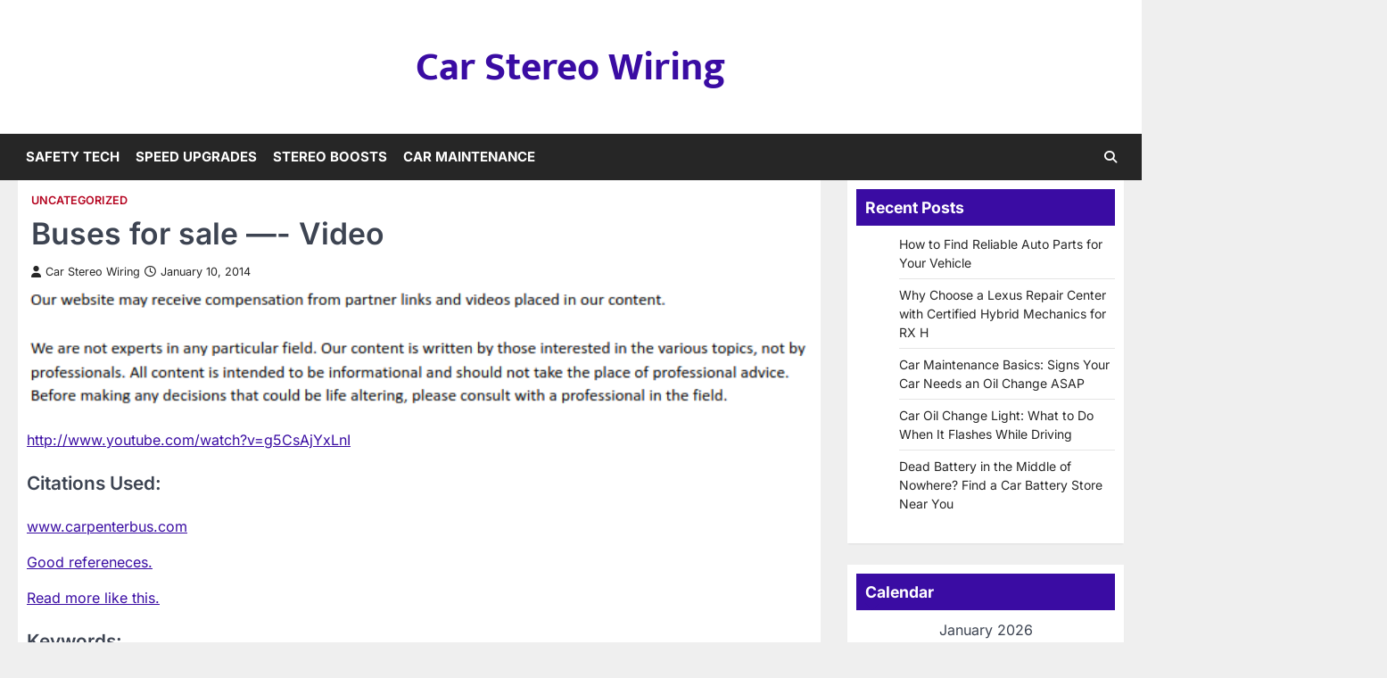

--- FILE ---
content_type: text/html; charset=UTF-8
request_url: https://carstereowiring.net/buses-for-sale-video/
body_size: 11265
content:
<!doctype html>
<html lang="en-US">
<head>
	<meta charset="UTF-8">
	<meta name="viewport" content="width=device-width, initial-scale=1">
	<link rel="profile" href="https://gmpg.org/xfn/11">

	<meta name='robots' content='index, follow, max-image-preview:large, max-snippet:-1, max-video-preview:-1' />

	<!-- This site is optimized with the Yoast SEO plugin v26.8 - https://yoast.com/product/yoast-seo-wordpress/ -->
	<title>Buses for sale - Video - Car Stereo Wiring</title>
	<link rel="canonical" href="https://carstereowiring.net/buses-for-sale-video/" />
	<meta property="og:locale" content="en_US" />
	<meta property="og:type" content="article" />
	<meta property="og:title" content="Buses for sale - Video - Car Stereo Wiring" />
	<meta property="og:description" content="Citations Used: www.carpenterbus.com Good refereneces. Read more like this. Keywords: Buses for sale, Minibuses for sale, Bus parts warehouse, Church&hellip;" />
	<meta property="og:url" content="https://carstereowiring.net/buses-for-sale-video/" />
	<meta property="og:site_name" content="Car Stereo Wiring" />
	<meta property="article:published_time" content="2014-01-10T16:54:12+00:00" />
	<meta name="author" content="Car Stereo Wiring" />
	<meta name="twitter:card" content="summary_large_image" />
	<meta name="twitter:label1" content="Written by" />
	<meta name="twitter:data1" content="Car Stereo Wiring" />
	<script type="application/ld+json" class="yoast-schema-graph">{"@context":"https://schema.org","@graph":[{"@type":"Article","@id":"https://carstereowiring.net/buses-for-sale-video/#article","isPartOf":{"@id":"https://carstereowiring.net/buses-for-sale-video/"},"author":{"name":"Car Stereo Wiring","@id":"https://carstereowiring.net/#/schema/person/fd6eb7be16f6e0532cb5eb4d58c75ffe"},"headline":"Buses for sale &#8212;- Video","datePublished":"2014-01-10T16:54:12+00:00","mainEntityOfPage":{"@id":"https://carstereowiring.net/buses-for-sale-video/"},"wordCount":87,"commentCount":0,"inLanguage":"en-US"},{"@type":"WebPage","@id":"https://carstereowiring.net/buses-for-sale-video/","url":"https://carstereowiring.net/buses-for-sale-video/","name":"Buses for sale - Video - Car Stereo Wiring","isPartOf":{"@id":"https://carstereowiring.net/#website"},"datePublished":"2014-01-10T16:54:12+00:00","author":{"@id":"https://carstereowiring.net/#/schema/person/fd6eb7be16f6e0532cb5eb4d58c75ffe"},"breadcrumb":{"@id":"https://carstereowiring.net/buses-for-sale-video/#breadcrumb"},"inLanguage":"en-US","potentialAction":[{"@type":"ReadAction","target":["https://carstereowiring.net/buses-for-sale-video/"]}]},{"@type":"BreadcrumbList","@id":"https://carstereowiring.net/buses-for-sale-video/#breadcrumb","itemListElement":[{"@type":"ListItem","position":1,"name":"Home","item":"https://carstereowiring.net/"},{"@type":"ListItem","position":2,"name":"Buses for sale &#8212;- Video"}]},{"@type":"WebSite","@id":"https://carstereowiring.net/#website","url":"https://carstereowiring.net/","name":"Car Stereo Wiring","description":"","potentialAction":[{"@type":"SearchAction","target":{"@type":"EntryPoint","urlTemplate":"https://carstereowiring.net/?s={search_term_string}"},"query-input":{"@type":"PropertyValueSpecification","valueRequired":true,"valueName":"search_term_string"}}],"inLanguage":"en-US"},{"@type":"Person","@id":"https://carstereowiring.net/#/schema/person/fd6eb7be16f6e0532cb5eb4d58c75ffe","name":"Car Stereo Wiring","image":{"@type":"ImageObject","inLanguage":"en-US","@id":"https://carstereowiring.net/#/schema/person/image/","url":"https://secure.gravatar.com/avatar/9baecf92bae6639a4e61738fb5c8b53b063b214f232b91bd950a7b295f0cd154?s=96&d=identicon&r=g","contentUrl":"https://secure.gravatar.com/avatar/9baecf92bae6639a4e61738fb5c8b53b063b214f232b91bd950a7b295f0cd154?s=96&d=identicon&r=g","caption":"Car Stereo Wiring"},"url":"https://carstereowiring.net/author/car-stereo-wiring/"}]}</script>
	<!-- / Yoast SEO plugin. -->


<link rel="alternate" type="application/rss+xml" title="Car Stereo Wiring &raquo; Feed" href="https://carstereowiring.net/feed/" />
<link rel="alternate" title="oEmbed (JSON)" type="application/json+oembed" href="https://carstereowiring.net/wp-json/oembed/1.0/embed?url=https%3A%2F%2Fcarstereowiring.net%2Fbuses-for-sale-video%2F" />
<link rel="alternate" title="oEmbed (XML)" type="text/xml+oembed" href="https://carstereowiring.net/wp-json/oembed/1.0/embed?url=https%3A%2F%2Fcarstereowiring.net%2Fbuses-for-sale-video%2F&#038;format=xml" />
<style id='wp-img-auto-sizes-contain-inline-css'>
img:is([sizes=auto i],[sizes^="auto," i]){contain-intrinsic-size:3000px 1500px}
/*# sourceURL=wp-img-auto-sizes-contain-inline-css */
</style>
<style id='wp-emoji-styles-inline-css'>

	img.wp-smiley, img.emoji {
		display: inline !important;
		border: none !important;
		box-shadow: none !important;
		height: 1em !important;
		width: 1em !important;
		margin: 0 0.07em !important;
		vertical-align: -0.1em !important;
		background: none !important;
		padding: 0 !important;
	}
/*# sourceURL=wp-emoji-styles-inline-css */
</style>
<style id='wp-block-library-inline-css'>
:root{--wp-block-synced-color:#7a00df;--wp-block-synced-color--rgb:122,0,223;--wp-bound-block-color:var(--wp-block-synced-color);--wp-editor-canvas-background:#ddd;--wp-admin-theme-color:#007cba;--wp-admin-theme-color--rgb:0,124,186;--wp-admin-theme-color-darker-10:#006ba1;--wp-admin-theme-color-darker-10--rgb:0,107,160.5;--wp-admin-theme-color-darker-20:#005a87;--wp-admin-theme-color-darker-20--rgb:0,90,135;--wp-admin-border-width-focus:2px}@media (min-resolution:192dpi){:root{--wp-admin-border-width-focus:1.5px}}.wp-element-button{cursor:pointer}:root .has-very-light-gray-background-color{background-color:#eee}:root .has-very-dark-gray-background-color{background-color:#313131}:root .has-very-light-gray-color{color:#eee}:root .has-very-dark-gray-color{color:#313131}:root .has-vivid-green-cyan-to-vivid-cyan-blue-gradient-background{background:linear-gradient(135deg,#00d084,#0693e3)}:root .has-purple-crush-gradient-background{background:linear-gradient(135deg,#34e2e4,#4721fb 50%,#ab1dfe)}:root .has-hazy-dawn-gradient-background{background:linear-gradient(135deg,#faaca8,#dad0ec)}:root .has-subdued-olive-gradient-background{background:linear-gradient(135deg,#fafae1,#67a671)}:root .has-atomic-cream-gradient-background{background:linear-gradient(135deg,#fdd79a,#004a59)}:root .has-nightshade-gradient-background{background:linear-gradient(135deg,#330968,#31cdcf)}:root .has-midnight-gradient-background{background:linear-gradient(135deg,#020381,#2874fc)}:root{--wp--preset--font-size--normal:16px;--wp--preset--font-size--huge:42px}.has-regular-font-size{font-size:1em}.has-larger-font-size{font-size:2.625em}.has-normal-font-size{font-size:var(--wp--preset--font-size--normal)}.has-huge-font-size{font-size:var(--wp--preset--font-size--huge)}.has-text-align-center{text-align:center}.has-text-align-left{text-align:left}.has-text-align-right{text-align:right}.has-fit-text{white-space:nowrap!important}#end-resizable-editor-section{display:none}.aligncenter{clear:both}.items-justified-left{justify-content:flex-start}.items-justified-center{justify-content:center}.items-justified-right{justify-content:flex-end}.items-justified-space-between{justify-content:space-between}.screen-reader-text{border:0;clip-path:inset(50%);height:1px;margin:-1px;overflow:hidden;padding:0;position:absolute;width:1px;word-wrap:normal!important}.screen-reader-text:focus{background-color:#ddd;clip-path:none;color:#444;display:block;font-size:1em;height:auto;left:5px;line-height:normal;padding:15px 23px 14px;text-decoration:none;top:5px;width:auto;z-index:100000}html :where(.has-border-color){border-style:solid}html :where([style*=border-top-color]){border-top-style:solid}html :where([style*=border-right-color]){border-right-style:solid}html :where([style*=border-bottom-color]){border-bottom-style:solid}html :where([style*=border-left-color]){border-left-style:solid}html :where([style*=border-width]){border-style:solid}html :where([style*=border-top-width]){border-top-style:solid}html :where([style*=border-right-width]){border-right-style:solid}html :where([style*=border-bottom-width]){border-bottom-style:solid}html :where([style*=border-left-width]){border-left-style:solid}html :where(img[class*=wp-image-]){height:auto;max-width:100%}:where(figure){margin:0 0 1em}html :where(.is-position-sticky){--wp-admin--admin-bar--position-offset:var(--wp-admin--admin-bar--height,0px)}@media screen and (max-width:600px){html :where(.is-position-sticky){--wp-admin--admin-bar--position-offset:0px}}

/*# sourceURL=wp-block-library-inline-css */
</style><style id='global-styles-inline-css'>
:root{--wp--preset--aspect-ratio--square: 1;--wp--preset--aspect-ratio--4-3: 4/3;--wp--preset--aspect-ratio--3-4: 3/4;--wp--preset--aspect-ratio--3-2: 3/2;--wp--preset--aspect-ratio--2-3: 2/3;--wp--preset--aspect-ratio--16-9: 16/9;--wp--preset--aspect-ratio--9-16: 9/16;--wp--preset--color--black: #000000;--wp--preset--color--cyan-bluish-gray: #abb8c3;--wp--preset--color--white: #ffffff;--wp--preset--color--pale-pink: #f78da7;--wp--preset--color--vivid-red: #cf2e2e;--wp--preset--color--luminous-vivid-orange: #ff6900;--wp--preset--color--luminous-vivid-amber: #fcb900;--wp--preset--color--light-green-cyan: #7bdcb5;--wp--preset--color--vivid-green-cyan: #00d084;--wp--preset--color--pale-cyan-blue: #8ed1fc;--wp--preset--color--vivid-cyan-blue: #0693e3;--wp--preset--color--vivid-purple: #9b51e0;--wp--preset--gradient--vivid-cyan-blue-to-vivid-purple: linear-gradient(135deg,rgb(6,147,227) 0%,rgb(155,81,224) 100%);--wp--preset--gradient--light-green-cyan-to-vivid-green-cyan: linear-gradient(135deg,rgb(122,220,180) 0%,rgb(0,208,130) 100%);--wp--preset--gradient--luminous-vivid-amber-to-luminous-vivid-orange: linear-gradient(135deg,rgb(252,185,0) 0%,rgb(255,105,0) 100%);--wp--preset--gradient--luminous-vivid-orange-to-vivid-red: linear-gradient(135deg,rgb(255,105,0) 0%,rgb(207,46,46) 100%);--wp--preset--gradient--very-light-gray-to-cyan-bluish-gray: linear-gradient(135deg,rgb(238,238,238) 0%,rgb(169,184,195) 100%);--wp--preset--gradient--cool-to-warm-spectrum: linear-gradient(135deg,rgb(74,234,220) 0%,rgb(151,120,209) 20%,rgb(207,42,186) 40%,rgb(238,44,130) 60%,rgb(251,105,98) 80%,rgb(254,248,76) 100%);--wp--preset--gradient--blush-light-purple: linear-gradient(135deg,rgb(255,206,236) 0%,rgb(152,150,240) 100%);--wp--preset--gradient--blush-bordeaux: linear-gradient(135deg,rgb(254,205,165) 0%,rgb(254,45,45) 50%,rgb(107,0,62) 100%);--wp--preset--gradient--luminous-dusk: linear-gradient(135deg,rgb(255,203,112) 0%,rgb(199,81,192) 50%,rgb(65,88,208) 100%);--wp--preset--gradient--pale-ocean: linear-gradient(135deg,rgb(255,245,203) 0%,rgb(182,227,212) 50%,rgb(51,167,181) 100%);--wp--preset--gradient--electric-grass: linear-gradient(135deg,rgb(202,248,128) 0%,rgb(113,206,126) 100%);--wp--preset--gradient--midnight: linear-gradient(135deg,rgb(2,3,129) 0%,rgb(40,116,252) 100%);--wp--preset--font-size--small: 13px;--wp--preset--font-size--medium: 20px;--wp--preset--font-size--large: 36px;--wp--preset--font-size--x-large: 42px;--wp--preset--spacing--20: 0.44rem;--wp--preset--spacing--30: 0.67rem;--wp--preset--spacing--40: 1rem;--wp--preset--spacing--50: 1.5rem;--wp--preset--spacing--60: 2.25rem;--wp--preset--spacing--70: 3.38rem;--wp--preset--spacing--80: 5.06rem;--wp--preset--shadow--natural: 6px 6px 9px rgba(0, 0, 0, 0.2);--wp--preset--shadow--deep: 12px 12px 50px rgba(0, 0, 0, 0.4);--wp--preset--shadow--sharp: 6px 6px 0px rgba(0, 0, 0, 0.2);--wp--preset--shadow--outlined: 6px 6px 0px -3px rgb(255, 255, 255), 6px 6px rgb(0, 0, 0);--wp--preset--shadow--crisp: 6px 6px 0px rgb(0, 0, 0);}:where(.is-layout-flex){gap: 0.5em;}:where(.is-layout-grid){gap: 0.5em;}body .is-layout-flex{display: flex;}.is-layout-flex{flex-wrap: wrap;align-items: center;}.is-layout-flex > :is(*, div){margin: 0;}body .is-layout-grid{display: grid;}.is-layout-grid > :is(*, div){margin: 0;}:where(.wp-block-columns.is-layout-flex){gap: 2em;}:where(.wp-block-columns.is-layout-grid){gap: 2em;}:where(.wp-block-post-template.is-layout-flex){gap: 1.25em;}:where(.wp-block-post-template.is-layout-grid){gap: 1.25em;}.has-black-color{color: var(--wp--preset--color--black) !important;}.has-cyan-bluish-gray-color{color: var(--wp--preset--color--cyan-bluish-gray) !important;}.has-white-color{color: var(--wp--preset--color--white) !important;}.has-pale-pink-color{color: var(--wp--preset--color--pale-pink) !important;}.has-vivid-red-color{color: var(--wp--preset--color--vivid-red) !important;}.has-luminous-vivid-orange-color{color: var(--wp--preset--color--luminous-vivid-orange) !important;}.has-luminous-vivid-amber-color{color: var(--wp--preset--color--luminous-vivid-amber) !important;}.has-light-green-cyan-color{color: var(--wp--preset--color--light-green-cyan) !important;}.has-vivid-green-cyan-color{color: var(--wp--preset--color--vivid-green-cyan) !important;}.has-pale-cyan-blue-color{color: var(--wp--preset--color--pale-cyan-blue) !important;}.has-vivid-cyan-blue-color{color: var(--wp--preset--color--vivid-cyan-blue) !important;}.has-vivid-purple-color{color: var(--wp--preset--color--vivid-purple) !important;}.has-black-background-color{background-color: var(--wp--preset--color--black) !important;}.has-cyan-bluish-gray-background-color{background-color: var(--wp--preset--color--cyan-bluish-gray) !important;}.has-white-background-color{background-color: var(--wp--preset--color--white) !important;}.has-pale-pink-background-color{background-color: var(--wp--preset--color--pale-pink) !important;}.has-vivid-red-background-color{background-color: var(--wp--preset--color--vivid-red) !important;}.has-luminous-vivid-orange-background-color{background-color: var(--wp--preset--color--luminous-vivid-orange) !important;}.has-luminous-vivid-amber-background-color{background-color: var(--wp--preset--color--luminous-vivid-amber) !important;}.has-light-green-cyan-background-color{background-color: var(--wp--preset--color--light-green-cyan) !important;}.has-vivid-green-cyan-background-color{background-color: var(--wp--preset--color--vivid-green-cyan) !important;}.has-pale-cyan-blue-background-color{background-color: var(--wp--preset--color--pale-cyan-blue) !important;}.has-vivid-cyan-blue-background-color{background-color: var(--wp--preset--color--vivid-cyan-blue) !important;}.has-vivid-purple-background-color{background-color: var(--wp--preset--color--vivid-purple) !important;}.has-black-border-color{border-color: var(--wp--preset--color--black) !important;}.has-cyan-bluish-gray-border-color{border-color: var(--wp--preset--color--cyan-bluish-gray) !important;}.has-white-border-color{border-color: var(--wp--preset--color--white) !important;}.has-pale-pink-border-color{border-color: var(--wp--preset--color--pale-pink) !important;}.has-vivid-red-border-color{border-color: var(--wp--preset--color--vivid-red) !important;}.has-luminous-vivid-orange-border-color{border-color: var(--wp--preset--color--luminous-vivid-orange) !important;}.has-luminous-vivid-amber-border-color{border-color: var(--wp--preset--color--luminous-vivid-amber) !important;}.has-light-green-cyan-border-color{border-color: var(--wp--preset--color--light-green-cyan) !important;}.has-vivid-green-cyan-border-color{border-color: var(--wp--preset--color--vivid-green-cyan) !important;}.has-pale-cyan-blue-border-color{border-color: var(--wp--preset--color--pale-cyan-blue) !important;}.has-vivid-cyan-blue-border-color{border-color: var(--wp--preset--color--vivid-cyan-blue) !important;}.has-vivid-purple-border-color{border-color: var(--wp--preset--color--vivid-purple) !important;}.has-vivid-cyan-blue-to-vivid-purple-gradient-background{background: var(--wp--preset--gradient--vivid-cyan-blue-to-vivid-purple) !important;}.has-light-green-cyan-to-vivid-green-cyan-gradient-background{background: var(--wp--preset--gradient--light-green-cyan-to-vivid-green-cyan) !important;}.has-luminous-vivid-amber-to-luminous-vivid-orange-gradient-background{background: var(--wp--preset--gradient--luminous-vivid-amber-to-luminous-vivid-orange) !important;}.has-luminous-vivid-orange-to-vivid-red-gradient-background{background: var(--wp--preset--gradient--luminous-vivid-orange-to-vivid-red) !important;}.has-very-light-gray-to-cyan-bluish-gray-gradient-background{background: var(--wp--preset--gradient--very-light-gray-to-cyan-bluish-gray) !important;}.has-cool-to-warm-spectrum-gradient-background{background: var(--wp--preset--gradient--cool-to-warm-spectrum) !important;}.has-blush-light-purple-gradient-background{background: var(--wp--preset--gradient--blush-light-purple) !important;}.has-blush-bordeaux-gradient-background{background: var(--wp--preset--gradient--blush-bordeaux) !important;}.has-luminous-dusk-gradient-background{background: var(--wp--preset--gradient--luminous-dusk) !important;}.has-pale-ocean-gradient-background{background: var(--wp--preset--gradient--pale-ocean) !important;}.has-electric-grass-gradient-background{background: var(--wp--preset--gradient--electric-grass) !important;}.has-midnight-gradient-background{background: var(--wp--preset--gradient--midnight) !important;}.has-small-font-size{font-size: var(--wp--preset--font-size--small) !important;}.has-medium-font-size{font-size: var(--wp--preset--font-size--medium) !important;}.has-large-font-size{font-size: var(--wp--preset--font-size--large) !important;}.has-x-large-font-size{font-size: var(--wp--preset--font-size--x-large) !important;}
/*# sourceURL=global-styles-inline-css */
</style>

<style id='classic-theme-styles-inline-css'>
/*! This file is auto-generated */
.wp-block-button__link{color:#fff;background-color:#32373c;border-radius:9999px;box-shadow:none;text-decoration:none;padding:calc(.667em + 2px) calc(1.333em + 2px);font-size:1.125em}.wp-block-file__button{background:#32373c;color:#fff;text-decoration:none}
/*# sourceURL=/wp-includes/css/classic-themes.min.css */
</style>
<link rel='stylesheet' id='horizon-news-slick-style-css' href='https://carstereowiring.net/wp-content/themes/horizon-news/assets/css/slick.min.css?ver=1.8.1' media='all' />
<link rel='stylesheet' id='horizon-news-fontawesome-style-css' href='https://carstereowiring.net/wp-content/themes/horizon-news/assets/css/fontawesome.min.css?ver=6.4.2' media='all' />
<link rel='stylesheet' id='horizon-news-google-fonts-css' href='https://carstereowiring.net/wp-content/fonts/c7015bdbdb4f276a6dd877248d9fbd34.css' media='all' />
<link rel='stylesheet' id='horizon-news-style-css' href='https://carstereowiring.net/wp-content/themes/horizon-news/style.css?ver=1.0.1' media='all' />
<style id='horizon-news-style-inline-css'>

	/* Color */
	:root {
		--header-text-color: #3a0ca3;
		--logo-size-custom: #efefef;
	}
	
	/* Typograhpy */
	:root {
		--font-heading: "Inter", serif;
		--font-main: -apple-system, BlinkMacSystemFont,"Inter", "Segoe UI", Roboto, Oxygen-Sans, Ubuntu, Cantarell, "Helvetica Neue", sans-serif;
	}

	body,
	button, input, select, optgroup, textarea {
		font-family: "Inter", serif;
	}

	.site-title a {
		font-family: "Mukta", serif;
	}

	.site-description {
		font-family: "Inter", serif;
	}
	
/*# sourceURL=horizon-news-style-inline-css */
</style>
<script src="https://carstereowiring.net/wp-includes/js/jquery/jquery.min.js?ver=3.7.1" id="jquery-core-js"></script>
<script src="https://carstereowiring.net/wp-includes/js/jquery/jquery-migrate.min.js?ver=3.4.1" id="jquery-migrate-js"></script>
<link rel="https://api.w.org/" href="https://carstereowiring.net/wp-json/" /><link rel="alternate" title="JSON" type="application/json" href="https://carstereowiring.net/wp-json/wp/v2/posts/86" /><link rel="EditURI" type="application/rsd+xml" title="RSD" href="https://carstereowiring.net/xmlrpc.php?rsd" />
<meta name="generator" content="WordPress 6.9" />
<link rel='shortlink' href='https://carstereowiring.net/?p=86' />

<style type="text/css" id="breadcrumb-trail-css">.trail-items li::after {content: "/";}</style>
<meta name="generator" content="speculation-rules 1.6.0">
</head>

<body class="wp-singular post-template-default single single-post postid-86 single-format-standard wp-embed-responsive wp-theme-horizon-news right-sidebar">
		<div id="page" class="site ascendoor-site-wrapper">
		<a class="skip-link screen-reader-text" href="#primary">Skip to content</a>
		<div id="loader">
			<div class="loader-container">
				<div id="preloader" class="style-2">
					<div class="dot"></div>
				</div>
			</div>
		</div><!-- #loader -->
		<header id="masthead" class="site-header logo-size-small">
						<div class="top-middle-header-wrapper " style="background-image: url('');">
				<div class="middle-header-part">
										<div class="ascendoor-wrapper">
						<div class="middle-header-wrapper no-image">
							<div class="site-branding">
																<div class="site-identity">
																		<p class="site-title"><a href="https://carstereowiring.net/" rel="home">Car Stereo Wiring</a></p>
																	</div>
							</div><!-- .site-branding -->
													</div>
					</div>
				</div>
			</div>
			<div class="bottom-header-part-outer">
				<div class="bottom-header-part">
					<div class="ascendoor-wrapper">
						<div class="bottom-header-wrapper">
							<div class="navigation-part">
								<nav id="site-navigation" class="main-navigation">
									<button class="menu-toggle" aria-controls="primary-menu" aria-expanded="false">
										<span class="hamburger">
											<svg viewBox="0 0 100 100" xmlns="http://www.w3.org/2000/svg">
												<circle cx="50" cy="50" r="30"></circle>
												<path class="line--1" d="M0 70l28-28c2-2 2-2 7-2h64"></path>
												<path class="line--2" d="M0 50h99"></path>
												<path class="line--3" d="M0 30l28 28c2 2 2 2 7 2h64"></path>
											</svg>
										</span>
									</button>
									<div class="main-navigation-links">
										<div class="menu-main-menu-container"><ul id="menu-main-menu" class="menu"><li id="menu-item-1537" class="menu-item menu-item-type-taxonomy menu-item-object-category menu-item-1537"><a href="https://carstereowiring.net/category/safety-tech/">Safety Tech</a></li>
<li id="menu-item-1538" class="menu-item menu-item-type-taxonomy menu-item-object-category menu-item-1538"><a href="https://carstereowiring.net/category/speed-upgrades/">Speed Upgrades</a></li>
<li id="menu-item-1539" class="menu-item menu-item-type-taxonomy menu-item-object-category menu-item-1539"><a href="https://carstereowiring.net/category/stereo-boosts/">Stereo Boosts</a></li>
<li id="menu-item-1540" class="menu-item menu-item-type-taxonomy menu-item-object-category menu-item-1540"><a href="https://carstereowiring.net/category/car-maintenance/">Car Maintenance</a></li>
</ul></div>									</div>
								</nav><!-- #site-navigation -->
							</div>
							<div class="bottom-header-right-part">
								<div class="header-search">
									<div class="header-search-wrap">
										<a href="#" title="Search" class="header-search-icon">
											<i class="fa-solid fa-magnifying-glass"></i>
										</a>
										<div class="header-search-form">
											<form role="search" method="get" class="search-form" action="https://carstereowiring.net/">
				<label>
					<span class="screen-reader-text">Search for:</span>
					<input type="search" class="search-field" placeholder="Search &hellip;" value="" name="s" />
				</label>
				<input type="submit" class="search-submit" value="Search" />
			</form>										</div>
									</div>
								</div>
							</div>
						</div>
					</div>
				</div>
			</div>
		</header><!-- #masthead -->

					<div id="content" class="site-content">
				<div class="ascendoor-wrapper">
					<div class="ascendoor-page">
						<main id="primary" class="site-main">

		
<article id="post-86" class="post-86 post type-post status-publish format-standard hentry category-uncategorized">
	<div class="mag-post-single">
		<div class="mag-post-detail">
			<div class="mag-post-category">
				<a href="https://carstereowiring.net/category/uncategorized/">Uncategorized</a>			</div>
			<header class="entry-header">
				<h1 class="entry-title">Buses for sale &#8212;- Video</h1>					<div class="mag-post-meta">
						<span class="post-author"> <a class="url fn n" href="https://carstereowiring.net/author/car-stereo-wiring/"><i class="fas fa-user"></i>Car Stereo Wiring</a></span><span class="post-date"><a href="https://carstereowiring.net/buses-for-sale-video/" rel="bookmark"><i class="far fa-clock"></i><time class="entry-date published updated" datetime="2014-01-10T16:54:12+00:00">January 10, 2014</time></a></span>					</div>
							</header><!-- .entry-header -->
		</div>
				<div class="entry-content">
			<img decoding="async" src="/wp-content/uploads/2021/03/disclaimer8.png" style="width:100%; margin:auto;">
<p><span id="more-86"></span><!--noteaser--><a href="http://www.youtube.com/watch?v=g5CsAjYxLnI">http://www.youtube.com/watch?v=g5CsAjYxLnI</a> </p>
<h2>Citations Used:</h2>
</p>
<p><p><a href="http://www.carpenterbus.com" Title="Something I found">www.carpenterbus.com</a></p>
<p><a href="http://articles.baltimoresun.com/2013-10-04/news/bs-md-co-school-bus-accident-20131004_1_driver-school-bus-minor-injuries" Title="Carpenter bus sales, Minibus for sale">Good refereneces.</a></p>
<p><a href="http://articles.washingtonpost.com/2013-07-06/national/40406042_1_driver-school-bus-bread-truck" Title="For more information related to Benefits of used vs new busses">Read more like this.</a></p>
</p>
<p><h2>Keywords:</h2>
<p> Buses for sale, Minibuses for sale, Bus parts warehouse, Church buses for sale, Church buses for sale, Church bus.</p></p>
		</div><!-- .entry-content -->

		<footer class="entry-footer">
					</footer><!-- .entry-footer -->
	</div>

</article><!-- #post-86 -->

	<nav class="navigation post-navigation" aria-label="Posts">
		<h2 class="screen-reader-text">Post navigation</h2>
		<div class="nav-links"><div class="nav-previous"><a href="https://carstereowiring.net/automotive-repair-puyallup-free-video/" rel="prev"><span>&#10229;</span> <span class="nav-title">Automotive repair puyallup &#8212;- Free Video</span></a></div><div class="nav-next"><a href="https://carstereowiring.net/used-cars-hampton-roads-free-videos/" rel="next"><span class="nav-title">Used cars hampton roads &#8212;- FREE VIDEOS</span> <span>&#10230;</span></a></div></div>
	</nav>					<div class="related-posts">
						<div class="section-header">
							<h2 class="section-title"><span>Related Posts</span></h2>
						</div>
						<div class="row">
															<div>
									<article id="post-68" class="post-68 post type-post status-publish format-standard hentry category-uncategorized">
										<div class="mag-post-single has-image">
											<div class="mag-post-img">
																							</div>
											<div class="mag-post-detail">
												<div class="mag-post-category">
													<a href="https://carstereowiring.net/category/uncategorized/">Uncategorized</a>												</div>
												<h3 class="entry-title mag-post-title"><a href="https://carstereowiring.net/used-car-dealers-oklahoma-watch/" rel="bookmark">Used car dealers oklahoma &#8212;- Watch</a></h5>												<div class="mag-post-meta">
													<span class="post-author"> <a class="url fn n" href="https://carstereowiring.net/author/car-stereo-wiring/"><i class="fas fa-user"></i>Car Stereo Wiring</a></span><span class="post-date"><a href="https://carstereowiring.net/used-car-dealers-oklahoma-watch/" rel="bookmark"><i class="far fa-clock"></i><time class="entry-date published updated" datetime="2013-10-02T05:46:16+00:00">October 2, 2013</time></a></span>												</div>
												<div class="mag-post-excerpt">
													<p>Research Used: Read more. For more, read this link. Keywords: Nissan service plan, Used car dealers, Nissan car sale, Cars&hellip;</p>
												</div><!-- .entry-content -->
											</div>
										</div>
									</article>
								</div>
																<div>
									<article id="post-274" class="post-274 post type-post status-publish format-standard has-post-thumbnail hentry category-uncategorized">
										<div class="mag-post-single has-image">
											<div class="mag-post-img">
												
			<div class="post-thumbnail">
				<img width="1000" height="667" src="https://carstereowiring.net/wp-content/uploads/2021/03/carstereo4.jpg" class="attachment-post-thumbnail size-post-thumbnail wp-post-image" alt="" decoding="async" fetchpriority="high" srcset="https://carstereowiring.net/wp-content/uploads/2021/03/carstereo4.jpg 1000w, https://carstereowiring.net/wp-content/uploads/2021/03/carstereo4-300x200.jpg 300w, https://carstereowiring.net/wp-content/uploads/2021/03/carstereo4-768x512.jpg 768w" sizes="(max-width: 1000px) 100vw, 1000px" />			</div><!-- .post-thumbnail -->

													</div>
											<div class="mag-post-detail">
												<div class="mag-post-category">
													<a href="https://carstereowiring.net/category/uncategorized/">Uncategorized</a>												</div>
												<h3 class="entry-title mag-post-title"><a href="https://carstereowiring.net/keep-the-car-on-the-road/" rel="bookmark">Keep The Car On The Road</a></h5>												<div class="mag-post-meta">
													<span class="post-author"> <a class="url fn n" href="https://carstereowiring.net/author/car-stereo-wiring/"><i class="fas fa-user"></i>Car Stereo Wiring</a></span><span class="post-date"><a href="https://carstereowiring.net/keep-the-car-on-the-road/" rel="bookmark"><i class="far fa-clock"></i><time class="entry-date published" datetime="2019-05-24T17:58:03+00:00">May 24, 2019</time><time class="updated" datetime="2021-03-03T23:14:55+00:00">March 3, 2021</time></a></span>												</div>
												<div class="mag-post-excerpt">
													<p>An auto mechanic shop is probably familiar to most Americans. The reasons to visit are also most likely a subject&hellip;</p>
												</div><!-- .entry-content -->
											</div>
										</div>
									</article>
								</div>
																<div>
									<article id="post-79" class="post-79 post type-post status-publish format-standard hentry category-uncategorized">
										<div class="mag-post-single has-image">
											<div class="mag-post-img">
																							</div>
											<div class="mag-post-detail">
												<div class="mag-post-category">
													<a href="https://carstereowiring.net/category/uncategorized/">Uncategorized</a>												</div>
												<h3 class="entry-title mag-post-title"><a href="https://carstereowiring.net/used-trucks-for-sale-watch-video/" rel="bookmark">Used trucks for sale &#8212;- Watch Video</a></h5>												<div class="mag-post-meta">
													<span class="post-author"> <a class="url fn n" href="https://carstereowiring.net/author/car-stereo-wiring/"><i class="fas fa-user"></i>Car Stereo Wiring</a></span><span class="post-date"><a href="https://carstereowiring.net/used-trucks-for-sale-watch-video/" rel="bookmark"><i class="far fa-clock"></i><time class="entry-date published" datetime="2013-12-07T14:36:59+00:00">December 7, 2013</time><time class="updated" datetime="2013-12-07T14:37:00+00:00">December 7, 2013</time></a></span>												</div>
												<div class="mag-post-excerpt">
													<p>Credits: www.rktoyota.com Read this for more. More. Keywords: State inspections, Auto repair, Auto body repair shops, Cars with good gas&hellip;</p>
												</div><!-- .entry-content -->
											</div>
										</div>
									</article>
								</div>
														</div>
					</div>
					
	</main><!-- #main -->

<aside id="secondary" class="widget-area ascendoor-widget-area">
	
		<section id="recent-posts-3" class="widget widget_recent_entries">
		<h3 class="widget-title"><span>Recent Posts</span></h3>
		<ul>
											<li>
					<a href="https://carstereowiring.net/how-to-find-reliable-auto-parts-for-your-vehicle/">How to Find Reliable Auto Parts for Your Vehicle</a>
									</li>
											<li>
					<a href="https://carstereowiring.net/why-choose-a-lexus-repair-center-with-certified-hybrid-mechanics-for-rx-h/">Why Choose a Lexus Repair Center with Certified Hybrid Mechanics for RX H</a>
									</li>
											<li>
					<a href="https://carstereowiring.net/car-maintenance-basics-signs-your-car-needs-an-oil-change-asap/">Car Maintenance Basics: Signs Your Car Needs an Oil Change ASAP</a>
									</li>
											<li>
					<a href="https://carstereowiring.net/car-oil-change-light-what-to-do-when-it-flashes-while-driving/">Car Oil Change Light: What to Do When It Flashes While Driving</a>
									</li>
											<li>
					<a href="https://carstereowiring.net/find-car-battery-store-near-you/">Dead Battery in the Middle of Nowhere? Find a Car Battery Store Near You</a>
									</li>
					</ul>

		</section><section id="calendar-2" class="widget widget_calendar"><h3 class="widget-title"><span>Calendar</span></h3><div id="calendar_wrap" class="calendar_wrap"><table id="wp-calendar" class="wp-calendar-table">
	<caption>January 2026</caption>
	<thead>
	<tr>
		<th scope="col" aria-label="Monday">M</th>
		<th scope="col" aria-label="Tuesday">T</th>
		<th scope="col" aria-label="Wednesday">W</th>
		<th scope="col" aria-label="Thursday">T</th>
		<th scope="col" aria-label="Friday">F</th>
		<th scope="col" aria-label="Saturday">S</th>
		<th scope="col" aria-label="Sunday">S</th>
	</tr>
	</thead>
	<tbody>
	<tr>
		<td colspan="3" class="pad">&nbsp;</td><td>1</td><td>2</td><td>3</td><td>4</td>
	</tr>
	<tr>
		<td>5</td><td>6</td><td>7</td><td>8</td><td>9</td><td>10</td><td>11</td>
	</tr>
	<tr>
		<td>12</td><td>13</td><td>14</td><td>15</td><td>16</td><td>17</td><td>18</td>
	</tr>
	<tr>
		<td>19</td><td>20</td><td>21</td><td>22</td><td>23</td><td id="today">24</td><td>25</td>
	</tr>
	<tr>
		<td>26</td><td>27</td><td>28</td><td>29</td><td>30</td><td>31</td>
		<td class="pad" colspan="1">&nbsp;</td>
	</tr>
	</tbody>
	</table><nav aria-label="Previous and next months" class="wp-calendar-nav">
		<span class="wp-calendar-nav-prev"><a href="https://carstereowiring.net/2025/10/">&laquo; Oct</a></span>
		<span class="pad">&nbsp;</span>
		<span class="wp-calendar-nav-next">&nbsp;</span>
	</nav></div></section><section id="archives-3" class="widget widget_archive"><h3 class="widget-title"><span>Archives</span></h3>		<label class="screen-reader-text" for="archives-dropdown-3">Archives</label>
		<select id="archives-dropdown-3" name="archive-dropdown">
			
			<option value="">Select Month</option>
				<option value='https://carstereowiring.net/2025/10/'> October 2025 </option>
	<option value='https://carstereowiring.net/2025/09/'> September 2025 </option>
	<option value='https://carstereowiring.net/2025/08/'> August 2025 </option>
	<option value='https://carstereowiring.net/2025/07/'> July 2025 </option>
	<option value='https://carstereowiring.net/2025/05/'> May 2025 </option>
	<option value='https://carstereowiring.net/2025/02/'> February 2025 </option>
	<option value='https://carstereowiring.net/2024/12/'> December 2024 </option>
	<option value='https://carstereowiring.net/2024/11/'> November 2024 </option>
	<option value='https://carstereowiring.net/2024/10/'> October 2024 </option>
	<option value='https://carstereowiring.net/2024/08/'> August 2024 </option>
	<option value='https://carstereowiring.net/2024/06/'> June 2024 </option>
	<option value='https://carstereowiring.net/2024/05/'> May 2024 </option>
	<option value='https://carstereowiring.net/2024/04/'> April 2024 </option>
	<option value='https://carstereowiring.net/2024/03/'> March 2024 </option>
	<option value='https://carstereowiring.net/2023/12/'> December 2023 </option>
	<option value='https://carstereowiring.net/2023/08/'> August 2023 </option>
	<option value='https://carstereowiring.net/2023/07/'> July 2023 </option>
	<option value='https://carstereowiring.net/2023/06/'> June 2023 </option>
	<option value='https://carstereowiring.net/2023/05/'> May 2023 </option>
	<option value='https://carstereowiring.net/2023/04/'> April 2023 </option>
	<option value='https://carstereowiring.net/2023/03/'> March 2023 </option>
	<option value='https://carstereowiring.net/2023/01/'> January 2023 </option>
	<option value='https://carstereowiring.net/2022/12/'> December 2022 </option>
	<option value='https://carstereowiring.net/2022/11/'> November 2022 </option>
	<option value='https://carstereowiring.net/2022/10/'> October 2022 </option>
	<option value='https://carstereowiring.net/2022/09/'> September 2022 </option>
	<option value='https://carstereowiring.net/2022/08/'> August 2022 </option>
	<option value='https://carstereowiring.net/2022/07/'> July 2022 </option>
	<option value='https://carstereowiring.net/2022/06/'> June 2022 </option>
	<option value='https://carstereowiring.net/2022/05/'> May 2022 </option>
	<option value='https://carstereowiring.net/2022/04/'> April 2022 </option>
	<option value='https://carstereowiring.net/2022/03/'> March 2022 </option>
	<option value='https://carstereowiring.net/2022/02/'> February 2022 </option>
	<option value='https://carstereowiring.net/2022/01/'> January 2022 </option>
	<option value='https://carstereowiring.net/2021/12/'> December 2021 </option>
	<option value='https://carstereowiring.net/2021/11/'> November 2021 </option>
	<option value='https://carstereowiring.net/2021/10/'> October 2021 </option>
	<option value='https://carstereowiring.net/2021/09/'> September 2021 </option>
	<option value='https://carstereowiring.net/2021/08/'> August 2021 </option>
	<option value='https://carstereowiring.net/2021/07/'> July 2021 </option>
	<option value='https://carstereowiring.net/2021/06/'> June 2021 </option>
	<option value='https://carstereowiring.net/2020/09/'> September 2020 </option>
	<option value='https://carstereowiring.net/2020/01/'> January 2020 </option>
	<option value='https://carstereowiring.net/2019/12/'> December 2019 </option>
	<option value='https://carstereowiring.net/2019/09/'> September 2019 </option>
	<option value='https://carstereowiring.net/2019/05/'> May 2019 </option>
	<option value='https://carstereowiring.net/2019/04/'> April 2019 </option>
	<option value='https://carstereowiring.net/2019/03/'> March 2019 </option>
	<option value='https://carstereowiring.net/2019/02/'> February 2019 </option>
	<option value='https://carstereowiring.net/2019/01/'> January 2019 </option>
	<option value='https://carstereowiring.net/2018/12/'> December 2018 </option>
	<option value='https://carstereowiring.net/2018/11/'> November 2018 </option>
	<option value='https://carstereowiring.net/2018/10/'> October 2018 </option>
	<option value='https://carstereowiring.net/2018/09/'> September 2018 </option>
	<option value='https://carstereowiring.net/2018/08/'> August 2018 </option>
	<option value='https://carstereowiring.net/2018/07/'> July 2018 </option>
	<option value='https://carstereowiring.net/2018/05/'> May 2018 </option>
	<option value='https://carstereowiring.net/2018/04/'> April 2018 </option>
	<option value='https://carstereowiring.net/2018/03/'> March 2018 </option>
	<option value='https://carstereowiring.net/2018/02/'> February 2018 </option>
	<option value='https://carstereowiring.net/2018/01/'> January 2018 </option>
	<option value='https://carstereowiring.net/2017/12/'> December 2017 </option>
	<option value='https://carstereowiring.net/2017/11/'> November 2017 </option>
	<option value='https://carstereowiring.net/2017/10/'> October 2017 </option>
	<option value='https://carstereowiring.net/2017/09/'> September 2017 </option>
	<option value='https://carstereowiring.net/2017/08/'> August 2017 </option>
	<option value='https://carstereowiring.net/2017/07/'> July 2017 </option>
	<option value='https://carstereowiring.net/2017/06/'> June 2017 </option>
	<option value='https://carstereowiring.net/2017/05/'> May 2017 </option>
	<option value='https://carstereowiring.net/2017/04/'> April 2017 </option>
	<option value='https://carstereowiring.net/2017/03/'> March 2017 </option>
	<option value='https://carstereowiring.net/2017/02/'> February 2017 </option>
	<option value='https://carstereowiring.net/2017/01/'> January 2017 </option>
	<option value='https://carstereowiring.net/2016/12/'> December 2016 </option>
	<option value='https://carstereowiring.net/2016/11/'> November 2016 </option>
	<option value='https://carstereowiring.net/2016/10/'> October 2016 </option>
	<option value='https://carstereowiring.net/2016/09/'> September 2016 </option>
	<option value='https://carstereowiring.net/2016/08/'> August 2016 </option>
	<option value='https://carstereowiring.net/2016/07/'> July 2016 </option>
	<option value='https://carstereowiring.net/2016/06/'> June 2016 </option>
	<option value='https://carstereowiring.net/2016/05/'> May 2016 </option>
	<option value='https://carstereowiring.net/2016/04/'> April 2016 </option>
	<option value='https://carstereowiring.net/2016/03/'> March 2016 </option>
	<option value='https://carstereowiring.net/2016/02/'> February 2016 </option>
	<option value='https://carstereowiring.net/2014/02/'> February 2014 </option>
	<option value='https://carstereowiring.net/2014/01/'> January 2014 </option>
	<option value='https://carstereowiring.net/2013/12/'> December 2013 </option>
	<option value='https://carstereowiring.net/2013/11/'> November 2013 </option>
	<option value='https://carstereowiring.net/2013/10/'> October 2013 </option>
	<option value='https://carstereowiring.net/2013/09/'> September 2013 </option>
	<option value='https://carstereowiring.net/2013/08/'> August 2013 </option>
	<option value='https://carstereowiring.net/2013/07/'> July 2013 </option>
	<option value='https://carstereowiring.net/2013/06/'> June 2013 </option>
	<option value='https://carstereowiring.net/2013/05/'> May 2013 </option>
	<option value='https://carstereowiring.net/2013/04/'> April 2013 </option>
	<option value='https://carstereowiring.net/2013/03/'> March 2013 </option>
	<option value='https://carstereowiring.net/2012/01/'> January 2012 </option>

		</select>

			<script>
( ( dropdownId ) => {
	const dropdown = document.getElementById( dropdownId );
	function onSelectChange() {
		setTimeout( () => {
			if ( 'escape' === dropdown.dataset.lastkey ) {
				return;
			}
			if ( dropdown.value ) {
				document.location.href = dropdown.value;
			}
		}, 250 );
	}
	function onKeyUp( event ) {
		if ( 'Escape' === event.key ) {
			dropdown.dataset.lastkey = 'escape';
		} else {
			delete dropdown.dataset.lastkey;
		}
	}
	function onClick() {
		delete dropdown.dataset.lastkey;
	}
	dropdown.addEventListener( 'keyup', onKeyUp );
	dropdown.addEventListener( 'click', onClick );
	dropdown.addEventListener( 'change', onSelectChange );
})( "archives-dropdown-3" );

//# sourceURL=WP_Widget_Archives%3A%3Awidget
</script>
</section></aside><!-- #secondary -->
</div>
</div>
</div><!-- #content -->

	<footer id="colophon" class="site-footer">
				<div class="site-footer-bottom">
			<div class="ascendoor-wrapper">
				<div class="site-footer-bottom-wrapper style-1">
					<div class="site-info">
							<span>Copyright © 2026 <a href="https://carstereowiring.net/">Car Stereo Wiring</a>. <a href="/sitemap">Sitemap</a>
 | Horizon News&nbsp;by&nbsp;<a target="_blank" href="https://ascendoor.com/">Ascendoor</a> | Powered by <a href="https://wordpress.org/" target="_blank">WordPress</a>. </span>
						</div><!-- .site-info -->
				</div>
			</div>
		</div>
	</footer><!-- #colophon -->
</div><!-- #page -->

<a href="#" id="scroll-to-top" class="magazine-scroll-to-top all-device">
	<i class="fa-solid fa-chevron-up"></i>
	<div class="progress-wrap">
		<svg class="progress-circle svg-content" width="100%" height="100%" viewBox="-1 -1 102 102">
			<rect class="square" x="0" y="0" width="100" height="100" />
		</svg>
	</div>
</a>

<script type="speculationrules">
{"prerender":[{"source":"document","where":{"and":[{"href_matches":"/*"},{"not":{"href_matches":["/wp-*.php","/wp-admin/*","/wp-content/uploads/*","/wp-content/*","/wp-content/plugins/*","/wp-content/themes/horizon-news/*","/*\\?(.+)"]}},{"not":{"selector_matches":"a[rel~=\"nofollow\"]"}},{"not":{"selector_matches":".no-prerender, .no-prerender a"}},{"not":{"selector_matches":".no-prefetch, .no-prefetch a"}}]},"eagerness":"moderate"}]}
</script>
<script src="https://carstereowiring.net/wp-content/themes/horizon-news/assets/js/navigation.min.js?ver=1.0.1" id="horizon-news-navigation-script-js"></script>
<script src="https://carstereowiring.net/wp-content/themes/horizon-news/assets/js/slick.min.js?ver=1.8.1" id="horizon-news-slick-script-js"></script>
<script src="https://carstereowiring.net/wp-content/themes/horizon-news/assets/js/jquery.marquee.min.js?ver=1.6.0" id="horizon-news-marquee-script-js"></script>
<script src="https://carstereowiring.net/wp-content/themes/horizon-news/assets/js/custom.min.js?ver=1.0.1" id="horizon-news-custom-script-js"></script>
<script id="wp-emoji-settings" type="application/json">
{"baseUrl":"https://s.w.org/images/core/emoji/17.0.2/72x72/","ext":".png","svgUrl":"https://s.w.org/images/core/emoji/17.0.2/svg/","svgExt":".svg","source":{"concatemoji":"https://carstereowiring.net/wp-includes/js/wp-emoji-release.min.js?ver=6.9"}}
</script>
<script type="module">
/*! This file is auto-generated */
const a=JSON.parse(document.getElementById("wp-emoji-settings").textContent),o=(window._wpemojiSettings=a,"wpEmojiSettingsSupports"),s=["flag","emoji"];function i(e){try{var t={supportTests:e,timestamp:(new Date).valueOf()};sessionStorage.setItem(o,JSON.stringify(t))}catch(e){}}function c(e,t,n){e.clearRect(0,0,e.canvas.width,e.canvas.height),e.fillText(t,0,0);t=new Uint32Array(e.getImageData(0,0,e.canvas.width,e.canvas.height).data);e.clearRect(0,0,e.canvas.width,e.canvas.height),e.fillText(n,0,0);const a=new Uint32Array(e.getImageData(0,0,e.canvas.width,e.canvas.height).data);return t.every((e,t)=>e===a[t])}function p(e,t){e.clearRect(0,0,e.canvas.width,e.canvas.height),e.fillText(t,0,0);var n=e.getImageData(16,16,1,1);for(let e=0;e<n.data.length;e++)if(0!==n.data[e])return!1;return!0}function u(e,t,n,a){switch(t){case"flag":return n(e,"\ud83c\udff3\ufe0f\u200d\u26a7\ufe0f","\ud83c\udff3\ufe0f\u200b\u26a7\ufe0f")?!1:!n(e,"\ud83c\udde8\ud83c\uddf6","\ud83c\udde8\u200b\ud83c\uddf6")&&!n(e,"\ud83c\udff4\udb40\udc67\udb40\udc62\udb40\udc65\udb40\udc6e\udb40\udc67\udb40\udc7f","\ud83c\udff4\u200b\udb40\udc67\u200b\udb40\udc62\u200b\udb40\udc65\u200b\udb40\udc6e\u200b\udb40\udc67\u200b\udb40\udc7f");case"emoji":return!a(e,"\ud83e\u1fac8")}return!1}function f(e,t,n,a){let r;const o=(r="undefined"!=typeof WorkerGlobalScope&&self instanceof WorkerGlobalScope?new OffscreenCanvas(300,150):document.createElement("canvas")).getContext("2d",{willReadFrequently:!0}),s=(o.textBaseline="top",o.font="600 32px Arial",{});return e.forEach(e=>{s[e]=t(o,e,n,a)}),s}function r(e){var t=document.createElement("script");t.src=e,t.defer=!0,document.head.appendChild(t)}a.supports={everything:!0,everythingExceptFlag:!0},new Promise(t=>{let n=function(){try{var e=JSON.parse(sessionStorage.getItem(o));if("object"==typeof e&&"number"==typeof e.timestamp&&(new Date).valueOf()<e.timestamp+604800&&"object"==typeof e.supportTests)return e.supportTests}catch(e){}return null}();if(!n){if("undefined"!=typeof Worker&&"undefined"!=typeof OffscreenCanvas&&"undefined"!=typeof URL&&URL.createObjectURL&&"undefined"!=typeof Blob)try{var e="postMessage("+f.toString()+"("+[JSON.stringify(s),u.toString(),c.toString(),p.toString()].join(",")+"));",a=new Blob([e],{type:"text/javascript"});const r=new Worker(URL.createObjectURL(a),{name:"wpTestEmojiSupports"});return void(r.onmessage=e=>{i(n=e.data),r.terminate(),t(n)})}catch(e){}i(n=f(s,u,c,p))}t(n)}).then(e=>{for(const n in e)a.supports[n]=e[n],a.supports.everything=a.supports.everything&&a.supports[n],"flag"!==n&&(a.supports.everythingExceptFlag=a.supports.everythingExceptFlag&&a.supports[n]);var t;a.supports.everythingExceptFlag=a.supports.everythingExceptFlag&&!a.supports.flag,a.supports.everything||((t=a.source||{}).concatemoji?r(t.concatemoji):t.wpemoji&&t.twemoji&&(r(t.twemoji),r(t.wpemoji)))});
//# sourceURL=https://carstereowiring.net/wp-includes/js/wp-emoji-loader.min.js
</script>

</body>

</html>
